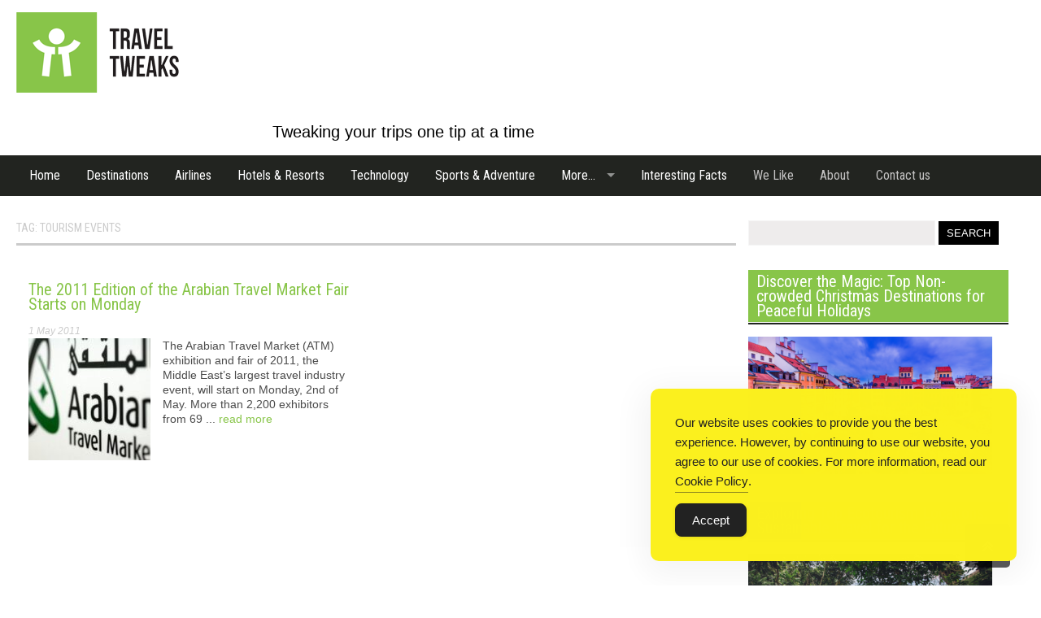

--- FILE ---
content_type: text/html; charset=UTF-8
request_url: https://traveltweaks.com/tag/tourism-events/
body_size: 15595
content:
<!DOCTYPE html >
<html xmlns="http://www.w3.org/1999/xhtml" lang="en-US">
<head profile="http://gmpg.org/xfn/11">
<meta http-equiv="Content-Type" content="text/html; charset=UTF-8" />
	<meta name="viewport" content="width=device-width, initial-scale=1">

<meta name="doz:verify_domain" content="08805bcfbc5af46aae231a93d60a905efe7890f0">
<title>tourism events Archives - Traveltweaks</title>
<link rel="stylesheet" href="https://maxcdn.bootstrapcdn.com/font-awesome/4.4.0/css/font-awesome.min.css">
<link href='https://fonts.googleapis.com/css?family=Roboto+Condensed:400,300italic,700&subset=latin,latin-ext' rel='stylesheet' type='text/css'>
<link rel="stylesheet" href="https://traveltweaks.com/wp-content/themes/newtt/css/grid.css" type="text/css" media="screen" />
<link rel="stylesheet" href="https://traveltweaks.com/wp-content/themes/newtt/inc/superfish/superfish.css" type="text/css" media="screen" />
<link rel="stylesheet" href="https://traveltweaks.com/wp-content/themes/newtt/inc/bxslider/jquery.bxslider.css" type="text/css" media="screen" />
<link rel="stylesheet" href="https://traveltweaks.com/wp-content/themes/newtt/style.css" type="text/css" media="screen" />
<link rel="pingback" href="https://traveltweaks.com/xmlrpc.php" />

<meta name='robots' content='index, follow, max-image-preview:large, max-snippet:-1, max-video-preview:-1' />

	<!-- This site is optimized with the Yoast SEO plugin v26.7 - https://yoast.com/wordpress/plugins/seo/ -->
	<meta name="description" content="All posts for the tag: tourism events" />
	<link rel="canonical" href="https://traveltweaks.com/tag/tourism-events/" />
	<meta property="og:locale" content="en_US" />
	<meta property="og:type" content="article" />
	<meta property="og:title" content="tourism events Archives - Traveltweaks" />
	<meta property="og:description" content="All posts for the tag: tourism events" />
	<meta property="og:url" content="https://traveltweaks.com/tag/tourism-events/" />
	<meta property="og:site_name" content="Traveltweaks" />
	<meta name="twitter:card" content="summary_large_image" />
	<script type="application/ld+json" class="yoast-schema-graph">{"@context":"https://schema.org","@graph":[{"@type":"CollectionPage","@id":"https://traveltweaks.com/tag/tourism-events/","url":"https://traveltweaks.com/tag/tourism-events/","name":"tourism events Archives - Traveltweaks","isPartOf":{"@id":"https://traveltweaks.com/#website"},"primaryImageOfPage":{"@id":"https://traveltweaks.com/tag/tourism-events/#primaryimage"},"image":{"@id":"https://traveltweaks.com/tag/tourism-events/#primaryimage"},"thumbnailUrl":"https://traveltweaks.com/wp-content/uploads/2011/05/1.jpg","description":"All posts for the tag: tourism events","breadcrumb":{"@id":"https://traveltweaks.com/tag/tourism-events/#breadcrumb"},"inLanguage":"en-US"},{"@type":"ImageObject","inLanguage":"en-US","@id":"https://traveltweaks.com/tag/tourism-events/#primaryimage","url":"https://traveltweaks.com/wp-content/uploads/2011/05/1.jpg","contentUrl":"https://traveltweaks.com/wp-content/uploads/2011/05/1.jpg","width":300,"height":199,"caption":"The 2011 Edition of the Arabian Travel Market Fair Starts on Monday"},{"@type":"BreadcrumbList","@id":"https://traveltweaks.com/tag/tourism-events/#breadcrumb","itemListElement":[{"@type":"ListItem","position":1,"name":"Home","item":"https://traveltweaks.com/"},{"@type":"ListItem","position":2,"name":"tourism events"}]},{"@type":"WebSite","@id":"https://traveltweaks.com/#website","url":"https://traveltweaks.com/","name":"Traveltweaks","description":"Explore Hotels and Resorts, Dive into Technology, and Navigate the World of Airlines","publisher":{"@id":"https://traveltweaks.com/#organization"},"potentialAction":[{"@type":"SearchAction","target":{"@type":"EntryPoint","urlTemplate":"https://traveltweaks.com/?s={search_term_string}"},"query-input":{"@type":"PropertyValueSpecification","valueRequired":true,"valueName":"search_term_string"}}],"inLanguage":"en-US"},{"@type":"Organization","@id":"https://traveltweaks.com/#organization","name":"TravelTweaks.com","url":"https://traveltweaks.com/","logo":{"@type":"ImageObject","inLanguage":"en-US","@id":"https://traveltweaks.com/#/schema/logo/image/","url":"https://traveltweaks.com/wp-content/uploads/2023/10/travel-tweaks-logo.png.webp","contentUrl":"https://traveltweaks.com/wp-content/uploads/2023/10/travel-tweaks-logo.png.webp","width":200,"height":99,"caption":"TravelTweaks.com"},"image":{"@id":"https://traveltweaks.com/#/schema/logo/image/"}}]}</script>
	<!-- / Yoast SEO plugin. -->


<link rel="alternate" type="application/rss+xml" title="Traveltweaks &raquo; tourism events Tag Feed" href="https://traveltweaks.com/tag/tourism-events/feed/" />
<style id='wp-img-auto-sizes-contain-inline-css' type='text/css'>
img:is([sizes=auto i],[sizes^="auto," i]){contain-intrinsic-size:3000px 1500px}
/*# sourceURL=wp-img-auto-sizes-contain-inline-css */
</style>
<style id='wp-emoji-styles-inline-css' type='text/css'>

	img.wp-smiley, img.emoji {
		display: inline !important;
		border: none !important;
		box-shadow: none !important;
		height: 1em !important;
		width: 1em !important;
		margin: 0 0.07em !important;
		vertical-align: -0.1em !important;
		background: none !important;
		padding: 0 !important;
	}
/*# sourceURL=wp-emoji-styles-inline-css */
</style>
<style id='wp-block-library-inline-css' type='text/css'>
:root{--wp-block-synced-color:#7a00df;--wp-block-synced-color--rgb:122,0,223;--wp-bound-block-color:var(--wp-block-synced-color);--wp-editor-canvas-background:#ddd;--wp-admin-theme-color:#007cba;--wp-admin-theme-color--rgb:0,124,186;--wp-admin-theme-color-darker-10:#006ba1;--wp-admin-theme-color-darker-10--rgb:0,107,160.5;--wp-admin-theme-color-darker-20:#005a87;--wp-admin-theme-color-darker-20--rgb:0,90,135;--wp-admin-border-width-focus:2px}@media (min-resolution:192dpi){:root{--wp-admin-border-width-focus:1.5px}}.wp-element-button{cursor:pointer}:root .has-very-light-gray-background-color{background-color:#eee}:root .has-very-dark-gray-background-color{background-color:#313131}:root .has-very-light-gray-color{color:#eee}:root .has-very-dark-gray-color{color:#313131}:root .has-vivid-green-cyan-to-vivid-cyan-blue-gradient-background{background:linear-gradient(135deg,#00d084,#0693e3)}:root .has-purple-crush-gradient-background{background:linear-gradient(135deg,#34e2e4,#4721fb 50%,#ab1dfe)}:root .has-hazy-dawn-gradient-background{background:linear-gradient(135deg,#faaca8,#dad0ec)}:root .has-subdued-olive-gradient-background{background:linear-gradient(135deg,#fafae1,#67a671)}:root .has-atomic-cream-gradient-background{background:linear-gradient(135deg,#fdd79a,#004a59)}:root .has-nightshade-gradient-background{background:linear-gradient(135deg,#330968,#31cdcf)}:root .has-midnight-gradient-background{background:linear-gradient(135deg,#020381,#2874fc)}:root{--wp--preset--font-size--normal:16px;--wp--preset--font-size--huge:42px}.has-regular-font-size{font-size:1em}.has-larger-font-size{font-size:2.625em}.has-normal-font-size{font-size:var(--wp--preset--font-size--normal)}.has-huge-font-size{font-size:var(--wp--preset--font-size--huge)}.has-text-align-center{text-align:center}.has-text-align-left{text-align:left}.has-text-align-right{text-align:right}.has-fit-text{white-space:nowrap!important}#end-resizable-editor-section{display:none}.aligncenter{clear:both}.items-justified-left{justify-content:flex-start}.items-justified-center{justify-content:center}.items-justified-right{justify-content:flex-end}.items-justified-space-between{justify-content:space-between}.screen-reader-text{border:0;clip-path:inset(50%);height:1px;margin:-1px;overflow:hidden;padding:0;position:absolute;width:1px;word-wrap:normal!important}.screen-reader-text:focus{background-color:#ddd;clip-path:none;color:#444;display:block;font-size:1em;height:auto;left:5px;line-height:normal;padding:15px 23px 14px;text-decoration:none;top:5px;width:auto;z-index:100000}html :where(.has-border-color){border-style:solid}html :where([style*=border-top-color]){border-top-style:solid}html :where([style*=border-right-color]){border-right-style:solid}html :where([style*=border-bottom-color]){border-bottom-style:solid}html :where([style*=border-left-color]){border-left-style:solid}html :where([style*=border-width]){border-style:solid}html :where([style*=border-top-width]){border-top-style:solid}html :where([style*=border-right-width]){border-right-style:solid}html :where([style*=border-bottom-width]){border-bottom-style:solid}html :where([style*=border-left-width]){border-left-style:solid}html :where(img[class*=wp-image-]){height:auto;max-width:100%}:where(figure){margin:0 0 1em}html :where(.is-position-sticky){--wp-admin--admin-bar--position-offset:var(--wp-admin--admin-bar--height,0px)}@media screen and (max-width:600px){html :where(.is-position-sticky){--wp-admin--admin-bar--position-offset:0px}}

/*# sourceURL=wp-block-library-inline-css */
</style><style id='wp-block-image-inline-css' type='text/css'>
.wp-block-image>a,.wp-block-image>figure>a{display:inline-block}.wp-block-image img{box-sizing:border-box;height:auto;max-width:100%;vertical-align:bottom}@media not (prefers-reduced-motion){.wp-block-image img.hide{visibility:hidden}.wp-block-image img.show{animation:show-content-image .4s}}.wp-block-image[style*=border-radius] img,.wp-block-image[style*=border-radius]>a{border-radius:inherit}.wp-block-image.has-custom-border img{box-sizing:border-box}.wp-block-image.aligncenter{text-align:center}.wp-block-image.alignfull>a,.wp-block-image.alignwide>a{width:100%}.wp-block-image.alignfull img,.wp-block-image.alignwide img{height:auto;width:100%}.wp-block-image .aligncenter,.wp-block-image .alignleft,.wp-block-image .alignright,.wp-block-image.aligncenter,.wp-block-image.alignleft,.wp-block-image.alignright{display:table}.wp-block-image .aligncenter>figcaption,.wp-block-image .alignleft>figcaption,.wp-block-image .alignright>figcaption,.wp-block-image.aligncenter>figcaption,.wp-block-image.alignleft>figcaption,.wp-block-image.alignright>figcaption{caption-side:bottom;display:table-caption}.wp-block-image .alignleft{float:left;margin:.5em 1em .5em 0}.wp-block-image .alignright{float:right;margin:.5em 0 .5em 1em}.wp-block-image .aligncenter{margin-left:auto;margin-right:auto}.wp-block-image :where(figcaption){margin-bottom:1em;margin-top:.5em}.wp-block-image.is-style-circle-mask img{border-radius:9999px}@supports ((-webkit-mask-image:none) or (mask-image:none)) or (-webkit-mask-image:none){.wp-block-image.is-style-circle-mask img{border-radius:0;-webkit-mask-image:url('data:image/svg+xml;utf8,<svg viewBox="0 0 100 100" xmlns="http://www.w3.org/2000/svg"><circle cx="50" cy="50" r="50"/></svg>');mask-image:url('data:image/svg+xml;utf8,<svg viewBox="0 0 100 100" xmlns="http://www.w3.org/2000/svg"><circle cx="50" cy="50" r="50"/></svg>');mask-mode:alpha;-webkit-mask-position:center;mask-position:center;-webkit-mask-repeat:no-repeat;mask-repeat:no-repeat;-webkit-mask-size:contain;mask-size:contain}}:root :where(.wp-block-image.is-style-rounded img,.wp-block-image .is-style-rounded img){border-radius:9999px}.wp-block-image figure{margin:0}.wp-lightbox-container{display:flex;flex-direction:column;position:relative}.wp-lightbox-container img{cursor:zoom-in}.wp-lightbox-container img:hover+button{opacity:1}.wp-lightbox-container button{align-items:center;backdrop-filter:blur(16px) saturate(180%);background-color:#5a5a5a40;border:none;border-radius:4px;cursor:zoom-in;display:flex;height:20px;justify-content:center;opacity:0;padding:0;position:absolute;right:16px;text-align:center;top:16px;width:20px;z-index:100}@media not (prefers-reduced-motion){.wp-lightbox-container button{transition:opacity .2s ease}}.wp-lightbox-container button:focus-visible{outline:3px auto #5a5a5a40;outline:3px auto -webkit-focus-ring-color;outline-offset:3px}.wp-lightbox-container button:hover{cursor:pointer;opacity:1}.wp-lightbox-container button:focus{opacity:1}.wp-lightbox-container button:focus,.wp-lightbox-container button:hover,.wp-lightbox-container button:not(:hover):not(:active):not(.has-background){background-color:#5a5a5a40;border:none}.wp-lightbox-overlay{box-sizing:border-box;cursor:zoom-out;height:100vh;left:0;overflow:hidden;position:fixed;top:0;visibility:hidden;width:100%;z-index:100000}.wp-lightbox-overlay .close-button{align-items:center;cursor:pointer;display:flex;justify-content:center;min-height:40px;min-width:40px;padding:0;position:absolute;right:calc(env(safe-area-inset-right) + 16px);top:calc(env(safe-area-inset-top) + 16px);z-index:5000000}.wp-lightbox-overlay .close-button:focus,.wp-lightbox-overlay .close-button:hover,.wp-lightbox-overlay .close-button:not(:hover):not(:active):not(.has-background){background:none;border:none}.wp-lightbox-overlay .lightbox-image-container{height:var(--wp--lightbox-container-height);left:50%;overflow:hidden;position:absolute;top:50%;transform:translate(-50%,-50%);transform-origin:top left;width:var(--wp--lightbox-container-width);z-index:9999999999}.wp-lightbox-overlay .wp-block-image{align-items:center;box-sizing:border-box;display:flex;height:100%;justify-content:center;margin:0;position:relative;transform-origin:0 0;width:100%;z-index:3000000}.wp-lightbox-overlay .wp-block-image img{height:var(--wp--lightbox-image-height);min-height:var(--wp--lightbox-image-height);min-width:var(--wp--lightbox-image-width);width:var(--wp--lightbox-image-width)}.wp-lightbox-overlay .wp-block-image figcaption{display:none}.wp-lightbox-overlay button{background:none;border:none}.wp-lightbox-overlay .scrim{background-color:#fff;height:100%;opacity:.9;position:absolute;width:100%;z-index:2000000}.wp-lightbox-overlay.active{visibility:visible}@media not (prefers-reduced-motion){.wp-lightbox-overlay.active{animation:turn-on-visibility .25s both}.wp-lightbox-overlay.active img{animation:turn-on-visibility .35s both}.wp-lightbox-overlay.show-closing-animation:not(.active){animation:turn-off-visibility .35s both}.wp-lightbox-overlay.show-closing-animation:not(.active) img{animation:turn-off-visibility .25s both}.wp-lightbox-overlay.zoom.active{animation:none;opacity:1;visibility:visible}.wp-lightbox-overlay.zoom.active .lightbox-image-container{animation:lightbox-zoom-in .4s}.wp-lightbox-overlay.zoom.active .lightbox-image-container img{animation:none}.wp-lightbox-overlay.zoom.active .scrim{animation:turn-on-visibility .4s forwards}.wp-lightbox-overlay.zoom.show-closing-animation:not(.active){animation:none}.wp-lightbox-overlay.zoom.show-closing-animation:not(.active) .lightbox-image-container{animation:lightbox-zoom-out .4s}.wp-lightbox-overlay.zoom.show-closing-animation:not(.active) .lightbox-image-container img{animation:none}.wp-lightbox-overlay.zoom.show-closing-animation:not(.active) .scrim{animation:turn-off-visibility .4s forwards}}@keyframes show-content-image{0%{visibility:hidden}99%{visibility:hidden}to{visibility:visible}}@keyframes turn-on-visibility{0%{opacity:0}to{opacity:1}}@keyframes turn-off-visibility{0%{opacity:1;visibility:visible}99%{opacity:0;visibility:visible}to{opacity:0;visibility:hidden}}@keyframes lightbox-zoom-in{0%{transform:translate(calc((-100vw + var(--wp--lightbox-scrollbar-width))/2 + var(--wp--lightbox-initial-left-position)),calc(-50vh + var(--wp--lightbox-initial-top-position))) scale(var(--wp--lightbox-scale))}to{transform:translate(-50%,-50%) scale(1)}}@keyframes lightbox-zoom-out{0%{transform:translate(-50%,-50%) scale(1);visibility:visible}99%{visibility:visible}to{transform:translate(calc((-100vw + var(--wp--lightbox-scrollbar-width))/2 + var(--wp--lightbox-initial-left-position)),calc(-50vh + var(--wp--lightbox-initial-top-position))) scale(var(--wp--lightbox-scale));visibility:hidden}}
/*# sourceURL=https://traveltweaks.com/wp-includes/blocks/image/style.min.css */
</style>
<style id='global-styles-inline-css' type='text/css'>
:root{--wp--preset--aspect-ratio--square: 1;--wp--preset--aspect-ratio--4-3: 4/3;--wp--preset--aspect-ratio--3-4: 3/4;--wp--preset--aspect-ratio--3-2: 3/2;--wp--preset--aspect-ratio--2-3: 2/3;--wp--preset--aspect-ratio--16-9: 16/9;--wp--preset--aspect-ratio--9-16: 9/16;--wp--preset--color--black: #000000;--wp--preset--color--cyan-bluish-gray: #abb8c3;--wp--preset--color--white: #ffffff;--wp--preset--color--pale-pink: #f78da7;--wp--preset--color--vivid-red: #cf2e2e;--wp--preset--color--luminous-vivid-orange: #ff6900;--wp--preset--color--luminous-vivid-amber: #fcb900;--wp--preset--color--light-green-cyan: #7bdcb5;--wp--preset--color--vivid-green-cyan: #00d084;--wp--preset--color--pale-cyan-blue: #8ed1fc;--wp--preset--color--vivid-cyan-blue: #0693e3;--wp--preset--color--vivid-purple: #9b51e0;--wp--preset--gradient--vivid-cyan-blue-to-vivid-purple: linear-gradient(135deg,rgb(6,147,227) 0%,rgb(155,81,224) 100%);--wp--preset--gradient--light-green-cyan-to-vivid-green-cyan: linear-gradient(135deg,rgb(122,220,180) 0%,rgb(0,208,130) 100%);--wp--preset--gradient--luminous-vivid-amber-to-luminous-vivid-orange: linear-gradient(135deg,rgb(252,185,0) 0%,rgb(255,105,0) 100%);--wp--preset--gradient--luminous-vivid-orange-to-vivid-red: linear-gradient(135deg,rgb(255,105,0) 0%,rgb(207,46,46) 100%);--wp--preset--gradient--very-light-gray-to-cyan-bluish-gray: linear-gradient(135deg,rgb(238,238,238) 0%,rgb(169,184,195) 100%);--wp--preset--gradient--cool-to-warm-spectrum: linear-gradient(135deg,rgb(74,234,220) 0%,rgb(151,120,209) 20%,rgb(207,42,186) 40%,rgb(238,44,130) 60%,rgb(251,105,98) 80%,rgb(254,248,76) 100%);--wp--preset--gradient--blush-light-purple: linear-gradient(135deg,rgb(255,206,236) 0%,rgb(152,150,240) 100%);--wp--preset--gradient--blush-bordeaux: linear-gradient(135deg,rgb(254,205,165) 0%,rgb(254,45,45) 50%,rgb(107,0,62) 100%);--wp--preset--gradient--luminous-dusk: linear-gradient(135deg,rgb(255,203,112) 0%,rgb(199,81,192) 50%,rgb(65,88,208) 100%);--wp--preset--gradient--pale-ocean: linear-gradient(135deg,rgb(255,245,203) 0%,rgb(182,227,212) 50%,rgb(51,167,181) 100%);--wp--preset--gradient--electric-grass: linear-gradient(135deg,rgb(202,248,128) 0%,rgb(113,206,126) 100%);--wp--preset--gradient--midnight: linear-gradient(135deg,rgb(2,3,129) 0%,rgb(40,116,252) 100%);--wp--preset--font-size--small: 13px;--wp--preset--font-size--medium: 20px;--wp--preset--font-size--large: 36px;--wp--preset--font-size--x-large: 42px;--wp--preset--spacing--20: 0.44rem;--wp--preset--spacing--30: 0.67rem;--wp--preset--spacing--40: 1rem;--wp--preset--spacing--50: 1.5rem;--wp--preset--spacing--60: 2.25rem;--wp--preset--spacing--70: 3.38rem;--wp--preset--spacing--80: 5.06rem;--wp--preset--shadow--natural: 6px 6px 9px rgba(0, 0, 0, 0.2);--wp--preset--shadow--deep: 12px 12px 50px rgba(0, 0, 0, 0.4);--wp--preset--shadow--sharp: 6px 6px 0px rgba(0, 0, 0, 0.2);--wp--preset--shadow--outlined: 6px 6px 0px -3px rgb(255, 255, 255), 6px 6px rgb(0, 0, 0);--wp--preset--shadow--crisp: 6px 6px 0px rgb(0, 0, 0);}:where(.is-layout-flex){gap: 0.5em;}:where(.is-layout-grid){gap: 0.5em;}body .is-layout-flex{display: flex;}.is-layout-flex{flex-wrap: wrap;align-items: center;}.is-layout-flex > :is(*, div){margin: 0;}body .is-layout-grid{display: grid;}.is-layout-grid > :is(*, div){margin: 0;}:where(.wp-block-columns.is-layout-flex){gap: 2em;}:where(.wp-block-columns.is-layout-grid){gap: 2em;}:where(.wp-block-post-template.is-layout-flex){gap: 1.25em;}:where(.wp-block-post-template.is-layout-grid){gap: 1.25em;}.has-black-color{color: var(--wp--preset--color--black) !important;}.has-cyan-bluish-gray-color{color: var(--wp--preset--color--cyan-bluish-gray) !important;}.has-white-color{color: var(--wp--preset--color--white) !important;}.has-pale-pink-color{color: var(--wp--preset--color--pale-pink) !important;}.has-vivid-red-color{color: var(--wp--preset--color--vivid-red) !important;}.has-luminous-vivid-orange-color{color: var(--wp--preset--color--luminous-vivid-orange) !important;}.has-luminous-vivid-amber-color{color: var(--wp--preset--color--luminous-vivid-amber) !important;}.has-light-green-cyan-color{color: var(--wp--preset--color--light-green-cyan) !important;}.has-vivid-green-cyan-color{color: var(--wp--preset--color--vivid-green-cyan) !important;}.has-pale-cyan-blue-color{color: var(--wp--preset--color--pale-cyan-blue) !important;}.has-vivid-cyan-blue-color{color: var(--wp--preset--color--vivid-cyan-blue) !important;}.has-vivid-purple-color{color: var(--wp--preset--color--vivid-purple) !important;}.has-black-background-color{background-color: var(--wp--preset--color--black) !important;}.has-cyan-bluish-gray-background-color{background-color: var(--wp--preset--color--cyan-bluish-gray) !important;}.has-white-background-color{background-color: var(--wp--preset--color--white) !important;}.has-pale-pink-background-color{background-color: var(--wp--preset--color--pale-pink) !important;}.has-vivid-red-background-color{background-color: var(--wp--preset--color--vivid-red) !important;}.has-luminous-vivid-orange-background-color{background-color: var(--wp--preset--color--luminous-vivid-orange) !important;}.has-luminous-vivid-amber-background-color{background-color: var(--wp--preset--color--luminous-vivid-amber) !important;}.has-light-green-cyan-background-color{background-color: var(--wp--preset--color--light-green-cyan) !important;}.has-vivid-green-cyan-background-color{background-color: var(--wp--preset--color--vivid-green-cyan) !important;}.has-pale-cyan-blue-background-color{background-color: var(--wp--preset--color--pale-cyan-blue) !important;}.has-vivid-cyan-blue-background-color{background-color: var(--wp--preset--color--vivid-cyan-blue) !important;}.has-vivid-purple-background-color{background-color: var(--wp--preset--color--vivid-purple) !important;}.has-black-border-color{border-color: var(--wp--preset--color--black) !important;}.has-cyan-bluish-gray-border-color{border-color: var(--wp--preset--color--cyan-bluish-gray) !important;}.has-white-border-color{border-color: var(--wp--preset--color--white) !important;}.has-pale-pink-border-color{border-color: var(--wp--preset--color--pale-pink) !important;}.has-vivid-red-border-color{border-color: var(--wp--preset--color--vivid-red) !important;}.has-luminous-vivid-orange-border-color{border-color: var(--wp--preset--color--luminous-vivid-orange) !important;}.has-luminous-vivid-amber-border-color{border-color: var(--wp--preset--color--luminous-vivid-amber) !important;}.has-light-green-cyan-border-color{border-color: var(--wp--preset--color--light-green-cyan) !important;}.has-vivid-green-cyan-border-color{border-color: var(--wp--preset--color--vivid-green-cyan) !important;}.has-pale-cyan-blue-border-color{border-color: var(--wp--preset--color--pale-cyan-blue) !important;}.has-vivid-cyan-blue-border-color{border-color: var(--wp--preset--color--vivid-cyan-blue) !important;}.has-vivid-purple-border-color{border-color: var(--wp--preset--color--vivid-purple) !important;}.has-vivid-cyan-blue-to-vivid-purple-gradient-background{background: var(--wp--preset--gradient--vivid-cyan-blue-to-vivid-purple) !important;}.has-light-green-cyan-to-vivid-green-cyan-gradient-background{background: var(--wp--preset--gradient--light-green-cyan-to-vivid-green-cyan) !important;}.has-luminous-vivid-amber-to-luminous-vivid-orange-gradient-background{background: var(--wp--preset--gradient--luminous-vivid-amber-to-luminous-vivid-orange) !important;}.has-luminous-vivid-orange-to-vivid-red-gradient-background{background: var(--wp--preset--gradient--luminous-vivid-orange-to-vivid-red) !important;}.has-very-light-gray-to-cyan-bluish-gray-gradient-background{background: var(--wp--preset--gradient--very-light-gray-to-cyan-bluish-gray) !important;}.has-cool-to-warm-spectrum-gradient-background{background: var(--wp--preset--gradient--cool-to-warm-spectrum) !important;}.has-blush-light-purple-gradient-background{background: var(--wp--preset--gradient--blush-light-purple) !important;}.has-blush-bordeaux-gradient-background{background: var(--wp--preset--gradient--blush-bordeaux) !important;}.has-luminous-dusk-gradient-background{background: var(--wp--preset--gradient--luminous-dusk) !important;}.has-pale-ocean-gradient-background{background: var(--wp--preset--gradient--pale-ocean) !important;}.has-electric-grass-gradient-background{background: var(--wp--preset--gradient--electric-grass) !important;}.has-midnight-gradient-background{background: var(--wp--preset--gradient--midnight) !important;}.has-small-font-size{font-size: var(--wp--preset--font-size--small) !important;}.has-medium-font-size{font-size: var(--wp--preset--font-size--medium) !important;}.has-large-font-size{font-size: var(--wp--preset--font-size--large) !important;}.has-x-large-font-size{font-size: var(--wp--preset--font-size--x-large) !important;}
/*# sourceURL=global-styles-inline-css */
</style>

<style id='classic-theme-styles-inline-css' type='text/css'>
/*! This file is auto-generated */
.wp-block-button__link{color:#fff;background-color:#32373c;border-radius:9999px;box-shadow:none;text-decoration:none;padding:calc(.667em + 2px) calc(1.333em + 2px);font-size:1.125em}.wp-block-file__button{background:#32373c;color:#fff;text-decoration:none}
/*# sourceURL=/wp-includes/css/classic-themes.min.css */
</style>
<link rel='stylesheet' id='mpp_gutenberg-css' href='https://traveltweaks.com/wp-content/plugins/metronet-profile-picture/dist/blocks.style.build.css?ver=2.6.3' type='text/css' media='all' />
<link rel='stylesheet' id='inf-font-awesome-css' href='https://traveltweaks.com/wp-content/plugins/post-slider-and-carousel/assets/css/font-awesome.min.css?ver=3.5.4' type='text/css' media='all' />
<link rel='stylesheet' id='owl-carousel-css' href='https://traveltweaks.com/wp-content/plugins/post-slider-and-carousel/assets/css/owl.carousel.min.css?ver=3.5.4' type='text/css' media='all' />
<link rel='stylesheet' id='psacp-public-style-css' href='https://traveltweaks.com/wp-content/plugins/post-slider-and-carousel/assets/css/psacp-public.min.css?ver=3.5.4' type='text/css' media='all' />
<link rel='stylesheet' id='simple-gdpr-cookie-compliance-css' href='https://traveltweaks.com/wp-content/plugins/simple-gdpr-cookie-compliance/public/assets/dist/public.min.css?ver=2.0.0' type='text/css' media='all' />
<style id='simple-gdpr-cookie-compliance-inline-css' type='text/css'>
:root{--sgcc-text-color:#222222;--sgcc-link-color:#222222;--sgcc-link-hover-color:#4CC500;--sgcc-notice-background-color:#fbf01e;--sgcc-cookie-icon-color:#222222;--sgcc-close-button-background-color:#222222;--sgcc-close-button-hover-background-color:#4cc500;--sgcc-close-button-color:#ffffff;--sgcc-close-button-hover-color:#ffffff;--sgcc-accept-button-background-color:#222222;--sgcc-accept-button-hover-background-color:#4cc500;--sgcc-accept-button-color:#ffffff;--sgcc-accept-button-hover-color:#ffffff;--sgcc-accept-button-border-color:#222222;--sgcc-accept-button-hover-border-color:#4cc500;}.sgcc-main-wrapper[data-layout=custom_width],.sgcc-main-wrapper[data-layout=pop_up]{--width :450px;}.sgcc-main-wrapper[data-layout=custom_width].position-bottom-right{--right :30px;--bottom :30px;}
/*# sourceURL=simple-gdpr-cookie-compliance-inline-css */
</style>
<link rel='stylesheet' id='crp-style-rounded-thumbs-css' href='https://traveltweaks.com/wp-content/plugins/contextual-related-posts/css/rounded-thumbs.min.css?ver=4.1.0' type='text/css' media='all' />
<style id='crp-style-rounded-thumbs-inline-css' type='text/css'>

			.crp_related.crp-rounded-thumbs a {
				width: 50px;
                height: 50px;
				text-decoration: none;
			}
			.crp_related.crp-rounded-thumbs img {
				max-width: 50px;
				margin: auto;
			}
			.crp_related.crp-rounded-thumbs .crp_title {
				width: 100%;
			}
			
/*# sourceURL=crp-style-rounded-thumbs-inline-css */
</style>
<link rel='stylesheet' id='ez-toc-css' href='https://traveltweaks.com/wp-content/plugins/easy-table-of-contents/assets/css/screen.min.css?ver=2.0.80' type='text/css' media='all' />
<style id='ez-toc-inline-css' type='text/css'>
div#ez-toc-container .ez-toc-title {font-size: 120%;}div#ez-toc-container .ez-toc-title {font-weight: 500;}div#ez-toc-container ul li , div#ez-toc-container ul li a {font-size: 95%;}div#ez-toc-container ul li , div#ez-toc-container ul li a {font-weight: 500;}div#ez-toc-container nav ul ul li {font-size: 90%;}div#ez-toc-container {background: #222420;border: 1px solid #88c549;}div#ez-toc-container p.ez-toc-title , #ez-toc-container .ez_toc_custom_title_icon , #ez-toc-container .ez_toc_custom_toc_icon {color: #88c549;}div#ez-toc-container ul.ez-toc-list a {color: #81d742;}div#ez-toc-container ul.ez-toc-list a:hover {color: #000000;}div#ez-toc-container ul.ez-toc-list a:visited {color: #000000;}.ez-toc-counter nav ul li a::before {color: ;}.ez-toc-box-title {font-weight: bold; margin-bottom: 10px; text-align: center; text-transform: uppercase; letter-spacing: 1px; color: #666; padding-bottom: 5px;position:absolute;top:-4%;left:5%;background-color: inherit;transition: top 0.3s ease;}.ez-toc-box-title.toc-closed {top:-25%;}
.ez-toc-container-direction {direction: ltr;}.ez-toc-counter ul {direction: ltr;counter-reset: item ;}.ez-toc-counter nav ul li a::before {content: counter(item, square) '  ';margin-right: .2em; counter-increment: item;flex-grow: 0;flex-shrink: 0;float: left; }.ez-toc-widget-direction {direction: ltr;}.ez-toc-widget-container ul {direction: ltr;counter-reset: item ;}.ez-toc-widget-container nav ul li a::before {content: counter(item, square) '  ';margin-right: .2em; counter-increment: item;flex-grow: 0;flex-shrink: 0;float: left; }
/*# sourceURL=ez-toc-inline-css */
</style>
<link rel='stylesheet' id='wp-pagenavi-css' href='https://traveltweaks.com/wp-content/plugins/wp-pagenavi/pagenavi-css.css?ver=2.70' type='text/css' media='all' />
<script type="text/javascript" src="https://traveltweaks.com/wp-includes/js/jquery/jquery.min.js?ver=3.7.1" id="jquery-core-js"></script>
<script type="text/javascript" src="https://traveltweaks.com/wp-includes/js/jquery/jquery-migrate.min.js?ver=3.4.1" id="jquery-migrate-js"></script>
<link rel="https://api.w.org/" href="https://traveltweaks.com/wp-json/" /><link rel="alternate" title="JSON" type="application/json" href="https://traveltweaks.com/wp-json/wp/v2/tags/1665" /><link rel="EditURI" type="application/rsd+xml" title="RSD" href="https://traveltweaks.com/xmlrpc.php?rsd" />


		<!-- GA Google Analytics @ https://m0n.co/ga -->
		<script async src="https://www.googletagmanager.com/gtag/js?id=G-5CCLPLGR95"></script>
		<script>
			window.dataLayer = window.dataLayer || [];
			function gtag(){dataLayer.push(arguments);}
			gtag('js', new Date());
			gtag('config', 'G-5CCLPLGR95');
		</script>

	<link rel="icon" href="https://traveltweaks.com/wp-content/uploads/2022/12/cropped-Untitled-design2129-32x32.jpg" sizes="32x32" />
<link rel="icon" href="https://traveltweaks.com/wp-content/uploads/2022/12/cropped-Untitled-design2129-192x192.jpg" sizes="192x192" />
<link rel="apple-touch-icon" href="https://traveltweaks.com/wp-content/uploads/2022/12/cropped-Untitled-design2129-180x180.jpg" />
<meta name="msapplication-TileImage" content="https://traveltweaks.com/wp-content/uploads/2022/12/cropped-Untitled-design2129-270x270.jpg" />
		<style type="text/css" id="wp-custom-css">
			figure img, #singlepost img {
	max-width: 100%;
}

/* CSS For header address */
#mvp-slogan-section {
    color: black;
    padding-top: 0px;
    padding-left: 335px;
    padding-right: 0px;
    padding-bottom: 0px;
    font-size: 20px;
}

/* Media Query to hide slogan on mobile devices */
@media only screen and (max-width: 768px) {

    #mvp-slogan-section {
        display: none;
        /* Hide the slogan section on screens smaller than 768px */
    }
}
#footer1 {
  background-color:	white;
	border-top: 2px solid #000;
}

.textwidget {
	color:#242424;
}


/* Footer menu links hover */
.widget_nav_menu ul.menu li a:hover {
    color: #000 !important; /* hover color black */
}

/* Optional: make normal state black too */
.widget_nav_menu ul.menu li a {
    color: #333333 !important;
}
		</style>
		<!-- Google Analytics -->
<script>
  (function(i,s,o,g,r,a,m){i['GoogleAnalyticsObject']=r;i[r]=i[r]||function(){
  (i[r].q=i[r].q||[]).push(arguments)},i[r].l=1*new Date();a=s.createElement(o),
  m=s.getElementsByTagName(o)[0];a.async=1;a.src=g;m.parentNode.insertBefore(a,m)
  })(window,document,'script','https://www.google-analytics.com/analytics.js','ga');

  ga('create', 'UA-17794814-1', 'auto');
  ga('send', 'pageview');

</script>
 <!-- End Google Analytics --> 
 <!--<script type='text/javascript' data-cfasync='false' src='//dsms0mj1bbhn4.cloudfront.net/assets/pub/shareaholic.js' data-shr-siteid='7537c8055e81c94e7b451f7b8f0d7adf' async='async'></script>-->

</head>
<body class="archive tag tag-tourism-events tag-1665 wp-theme-newtt">
<a id="gototop" href="#siteheader"><i class="fa fa-angle-double-up"></i></a>
<header id="siteheader" class="container124">
	<div id="logo" class="col3">
		<a href="https://traveltweaks.com" title="Traveltweaks"><img src="https://traveltweaks.com/wp-content/themes/newtt/images/travel-tweaks-logo.png" alt="Traveltweaks"></a>
	</div>
	<div id="topsearch" class="col6">
	   
		</div>
	<div class="col3"></div>
	<div class="cfix"></div>
</header>
<!-- Adding the slogan section -->
<div id="mvp-slogan-section" class="relative">
	<p>Tweaking your trips one tip at a time</p>
</div>
</div>
<nav id="mainmenu" class="cfix">
	<div class="container124">
	<div id="mobnav-btn">Navigation</div>
		<div class="menu-main-menu-container"><ul id="menu-main-menu" class="sf-menu"><li id="menu-item-62231" class="menu-item menu-item-type-custom menu-item-object-custom menu-item-62231"><a href="/" title="travel tweaks">Home</a><span class="mobnav-subarrow"></span></li>
<li id="menu-item-4189" class="menu-item menu-item-type-taxonomy menu-item-object-category menu-item-4189"><a href="https://traveltweaks.com/category/travel-destination/">Destinations</a><span class="mobnav-subarrow"></span></li>
<li id="menu-item-4053" class="menu-item menu-item-type-taxonomy menu-item-object-category menu-item-4053"><a href="https://traveltweaks.com/category/travel-airlines/">Airlines</a><span class="mobnav-subarrow"></span></li>
<li id="menu-item-4190" class="menu-item menu-item-type-taxonomy menu-item-object-category menu-item-4190"><a href="https://traveltweaks.com/category/hotels-resorts/">Hotels &amp; Resorts</a><span class="mobnav-subarrow"></span></li>
<li id="menu-item-4054" class="menu-item menu-item-type-taxonomy menu-item-object-category menu-item-4054"><a href="https://traveltweaks.com/category/tech/">Technology</a><span class="mobnav-subarrow"></span></li>
<li id="menu-item-206" class="menu-item menu-item-type-taxonomy menu-item-object-category menu-item-206"><a href="https://traveltweaks.com/category/more/adventure-sports/">Sports &amp; Adventure</a><span class="mobnav-subarrow"></span></li>
<li id="menu-item-4188" class="menu-item menu-item-type-taxonomy menu-item-object-category menu-item-has-children menu-item-4188"><a href="https://traveltweaks.com/category/more/">More&#8230;</a><span class="mobnav-subarrow"></span>
<ul class="sub-menu">
	<li id="menu-item-41179" class="menu-item menu-item-type-taxonomy menu-item-object-category menu-item-41179"><a href="https://traveltweaks.com/category/how-far/">How Far</a><span class="mobnav-subarrow"></span></li>
	<li id="menu-item-211" class="menu-item menu-item-type-taxonomy menu-item-object-category menu-item-211"><a href="https://traveltweaks.com/category/more/bars-restaurants/">Bars &amp; Restaurants</a><span class="mobnav-subarrow"></span></li>
	<li id="menu-item-208" class="menu-item menu-item-type-taxonomy menu-item-object-category menu-item-208"><a href="https://traveltweaks.com/category/more/events-fun/">Events &amp; Fun</a><span class="mobnav-subarrow"></span></li>
	<li id="menu-item-54879" class="menu-item menu-item-type-taxonomy menu-item-object-category menu-item-54879"><a href="https://traveltweaks.com/category/travel/">Travel</a><span class="mobnav-subarrow"></span></li>
	<li id="menu-item-51191" class="menu-item menu-item-type-taxonomy menu-item-object-category menu-item-51191"><a href="https://traveltweaks.com/category/more/travel-trends/">Travel Trends</a><span class="mobnav-subarrow"></span></li>
	<li id="menu-item-5660" class="menu-item menu-item-type-taxonomy menu-item-object-category menu-item-5660"><a href="https://traveltweaks.com/category/more/travel-photos-more/">Travel Photos</a><span class="mobnav-subarrow"></span></li>
	<li id="menu-item-42462" class="menu-item menu-item-type-taxonomy menu-item-object-category menu-item-42462"><a href="https://traveltweaks.com/category/what-is-the-distance/">What is the Distance?</a><span class="mobnav-subarrow"></span></li>
	<li id="menu-item-69222" class="menu-item menu-item-type-taxonomy menu-item-object-category menu-item-69222"><a href="https://traveltweaks.com/category/more/fresh-updates/">Fresh Updates</a><span class="mobnav-subarrow"></span></li>
</ul>
</li>
<li id="menu-item-65240" class="menu-item menu-item-type-taxonomy menu-item-object-category menu-item-65240"><a href="https://traveltweaks.com/category/interesting-facts/">Interesting Facts</a><span class="mobnav-subarrow"></span></li>
<li id="menu-item-8018" class="graymenu menu-item menu-item-type-post_type menu-item-object-page menu-item-8018"><a href="https://traveltweaks.com/travel-blogs-we-like/">We Like</a><span class="mobnav-subarrow"></span></li>
<li id="menu-item-8021" class="graymenu menu-item menu-item-type-post_type menu-item-object-page menu-item-8021"><a href="https://traveltweaks.com/about-travel-tweaks/">About</a><span class="mobnav-subarrow"></span></li>
<li id="menu-item-8020" class="graymenu menu-item menu-item-type-post_type menu-item-object-page menu-item-8020"><a href="https://traveltweaks.com/contact-us/">Contact us</a><span class="mobnav-subarrow"></span></li>
</ul></div>	</div>
	<div class="cfix"></div>
</nav>
	<div id="content" class="container124" role="main">
	<div id="archive" class="col9">
		
 	   	  		<h1 class="pagetitle">Tag: tourism events</h1>
 	  
				<div class="col6 post-2416 post type-post status-publish format-standard has-post-thumbnail hentry category-events-fun tag-arab-countries tag-arabian-travel-market tag-dubai tag-events tag-fairs tag-middle-east tag-tourism-events tag-tourism-exhibition tag-tourism-market tag-travel-fair tag-uae">
			<h3 id="post-2416"><a href="https://traveltweaks.com/arabian-travel-market-exhibition-2416/" rel="bookmark" title="Permanent Link to The 2011 Edition of the Arabian Travel Market Fair Starts on Monday">The 2011 Edition of the Arabian Travel Market Fair Starts on Monday</a></h3>
			<small>1 May 2011</small>
			<a href="https://traveltweaks.com/arabian-travel-market-exhibition-2416/" alt="The 2011 Edition of the Arabian Travel Market Fair Starts on Monday"><img width="150" height="150" src="https://traveltweaks.com/wp-content/uploads/2011/05/1-150x150.jpg" class="attachment-thumbnail size-thumbnail wp-post-image" alt="The 2011 Edition of the Arabian Travel Market Fair Starts on Monday" decoding="async" srcset="https://traveltweaks.com/wp-content/uploads/2011/05/1-150x150.jpg 150w, https://traveltweaks.com/wp-content/uploads/2011/05/1-50x50.jpg 50w, https://traveltweaks.com/wp-content/uploads/2011/05/1-24x24.jpg 24w, https://traveltweaks.com/wp-content/uploads/2011/05/1-48x48.jpg 48w, https://traveltweaks.com/wp-content/uploads/2011/05/1-96x96.jpg 96w" sizes="(max-width: 150px) 100vw, 150px" /></a>			The Arabian Travel Market (ATM) exhibition and fair of 2011, the Middle East&rsquo;s largest travel industry event, will start on Monday, 2nd of May. More than 2,200 exhibitors from 69 ...			<a class="readmore" alt="The 2011 Edition of the Arabian Travel Market Fair Starts on Monday" rel="nofollow" href="https://traveltweaks.com/arabian-travel-market-exhibition-2416/">read more</a>
			<div class="cfix"></div>
		</div>

		
		<div class="navigation">
					</div>
	
	</div>
</div>
	<aside id="sidebar" class="col3">
	
		<div id="search-3" class="widget widget_search"><h3 class="widgettitle"><span>Search</span></h3><form role="search" method="post" id="searchform" class="searchform" action="https://traveltweaks.com/" >
    <div><label class="screen-reader-text" for="s">Search for</label>
    <input type="text" value="" name="s" id="s" />
    <input type="submit" id="searchsubmit" value="Search" />
    </div>
    </form><div style="clear:both;"></div></div><div id="media_image-2" class="widget widget_media_image"><h3 class="widgettitle"><span>Discover the Magic: Top Non-crowded Christmas Destinations for Peaceful Holidays</span></h3><a href="https://traveltweaks.com/discover-the-magic-top-non-crowded-christmas-destinations-for-peaceful-holidays-61882/"><img width="300" height="169" src="https://traveltweaks.com/wp-content/uploads/2024/04/image1-5-300x169.png" class="image wp-image-61878  attachment-medium size-medium" alt="aesthetic:u1p3guqnx8w= wallpaper" style="max-width: 100%; height: auto;" decoding="async" loading="lazy" srcset="https://traveltweaks.com/wp-content/uploads/2024/04/image1-5-300x169.png 300w, https://traveltweaks.com/wp-content/uploads/2024/04/image1-5-1024x577.png 1024w, https://traveltweaks.com/wp-content/uploads/2024/04/image1-5-768x433.png 768w, https://traveltweaks.com/wp-content/uploads/2024/04/image1-5-1536x865.png 1536w, https://traveltweaks.com/wp-content/uploads/2024/04/image1-5.png 1640w" sizes="auto, (max-width: 300px) 100vw, 300px" /></a><div style="clear:both;"></div></div><div id="media_image-4" class="widget widget_media_image"><h3 class="widgettitle"><span>Exploring Top Ecotourism Locations: Sustainable Travel for the Future</span></h3><a href="https://www.google.com/url?q=https://traveltweaks.com/exploring-top-ecotourism-locations-sustainable-travel-for-the-future-61877/&#038;sa=D&#038;source=editors&#038;ust=1714065011952140&#038;usg=AOvVaw3IzwhjPInBVlKMrMNC5aFR"><img width="300" height="169" src="https://traveltweaks.com/wp-content/uploads/2024/04/image2-7-300x169.png" class="image wp-image-61876  attachment-medium size-medium" alt="anime:05gbf9ed4-q= dibujos" style="max-width: 100%; height: auto;" decoding="async" loading="lazy" srcset="https://traveltweaks.com/wp-content/uploads/2024/04/image2-7-300x169.png 300w, https://traveltweaks.com/wp-content/uploads/2024/04/image2-7-1024x577.png 1024w, https://traveltweaks.com/wp-content/uploads/2024/04/image2-7-768x433.png 768w, https://traveltweaks.com/wp-content/uploads/2024/04/image2-7-1536x865.png 1536w, https://traveltweaks.com/wp-content/uploads/2024/04/image2-7.png 1640w" sizes="auto, (max-width: 300px) 100vw, 300px" /></a><div style="clear:both;"></div></div><div id="media_image-3" class="widget widget_media_image"><h3 class="widgettitle"><span>World’s Dreamiest Travel Destinations &#038; Tips to Make them a Reality</span></h3><a href="https://www.google.com/url?q=https://traveltweaks.com/world-s-dreamiest-travel-destinations-tips-to-make-them-a-reality-61879/&#038;sa=D&#038;source=editors&#038;ust=1714065029102461&#038;usg=AOvVaw2nNEYYUd3PEgGOj9azGDit"><img width="300" height="169" src="https://traveltweaks.com/wp-content/uploads/2024/04/image3-4-300x169.png" class="image wp-image-61872  attachment-medium size-medium" alt="simple:zrgndj7ncki= mehendi design" style="max-width: 100%; height: auto;" decoding="async" loading="lazy" srcset="https://traveltweaks.com/wp-content/uploads/2024/04/image3-4-300x169.png 300w, https://traveltweaks.com/wp-content/uploads/2024/04/image3-4-1024x577.png 1024w, https://traveltweaks.com/wp-content/uploads/2024/04/image3-4-768x433.png 768w, https://traveltweaks.com/wp-content/uploads/2024/04/image3-4-1536x865.png 1536w, https://traveltweaks.com/wp-content/uploads/2024/04/image3-4.png 1640w" sizes="auto, (max-width: 300px) 100vw, 300px" /></a><div style="clear:both;"></div></div><div id="custom_html-3" class="widget_text widget widget_custom_html"><div class="textwidget custom-html-widget">When traveling for long periods of time, you may eventually want to stay at a hotel with a kitchen so you can cook your own meals and relax with <a href="https://www.sfgate.com/market/article/top-gambling-sites-17565213.php" target="_blank">gamble online casino</a>. A Bluegreen timeshare resale bought or rented online is a great way to do this at a discounted price. If you choose to buy, remember to <a href="https://www.buyatimeshare.com/sell-bluegreen.asp" target="_blank">sell Bluegreen timeshare</a> online later for cash.

<p><a href="https://1win-kenya.com/" target="_blank" rel="noreferrer noopener">1win</a> offers various services, including sports betting, online casino games, and virtual games. Users can bet on a wide range of sports events, play slot games, and try their luck at casino games like poker, blackjack, and roulette.</p></div><div style="clear:both;"></div></div><div id="text-6" class="widget widget_text">			<div class="textwidget"><a href="https://www.dhgate.com/wholesale/bags.html"><img width="125" height="125" alt="Find best travel bags on DHgate" title="Find best travel bags on DHgate" src="https://www.dhresource.com/albu_733260112_00/1.200x200.jpg"></a>
<!--<br><br>
<a href="http://www.filmtransfercompany.com/" target="_blank">film transfer</a>-->
</div>
		<div style="clear:both;"></div></div><div id="block-3" class="widget widget_block widget_media_image">
<figure class="wp-block-image size-full"><a href="https://casinomir.com/casinos-not-on-gamstop"><img loading="lazy" decoding="async" width="250" height="100" src="https://traveltweaks.com/wp-content/uploads/2022/06/Banner-250X1004.jpg" alt="casinomir.com/casinos-not-on-gamstop" class="wp-image-35307"/></a></figure>
<div style="clear:both;"></div></div><div id="block-29" class="widget widget_block widget_media_image">
<figure class="wp-block-image size-full"><a href="https://nongamstopcasinos.net/gb/"><img loading="lazy" decoding="async" width="250" height="100" src="https://traveltweaks.com/wp-content/uploads/2022/10/Untitled-design833.jpg" alt="Casinos not on Gam Stop" class="wp-image-36039"/></a></figure>
<div style="clear:both;"></div></div><div id="block-12" class="widget widget_block widget_media_image">
<figure class="wp-block-image size-full"><a href="https://casinoportugal10.com/"><img loading="lazy" decoding="async" width="250" height="100" src="https://traveltweaks.com/wp-content/uploads/2022/07/Banner-250X10016.jpg" alt="melhores Portugal casinos para jogar online" class="wp-image-35448"/></a></figure>
<a href="https://bettiltindia.in/"><img decoding="async" src="https://traveltweaks.com/wp-content/uploads/2025/05/Logo-BT-IN-1.png" alt="" class="wp-image-35448"/></a></figure>
<div style="clear:both;"></div></div><div id="block-14" class="widget widget_block widget_media_image">
<figure class="wp-block-image size-full"><a href="https://cryptocasinos.com/"><img loading="lazy" decoding="async" width="250" height="100" src="https://traveltweaks.com/wp-content/uploads/2022/09/Untitled-design102.jpg" alt="" class="wp-image-35664"/></a></figure>
<div style="clear:both;"></div></div><div id="block-17" class="widget widget_block widget_media_image">
<figure class="wp-block-image size-full"><a href="https://gamblingpro.pro/betting-sites-not-on-gamstop/"><img loading="lazy" decoding="async" width="250" height="100" src="https://traveltweaks.com/wp-content/uploads/2022/10/Untitled-design360.jpg" alt="" class="wp-image-35857"/></a></figure>
<div style="clear:both;"></div></div><div id="block-33" class="widget widget_block widget_media_image">
<figure class="wp-block-image size-full"><a href="https://pokiesurf-casino.online/"><img loading="lazy" decoding="async" width="250" height="100" src="https://traveltweaks.com/wp-content/uploads/2023/03/Untitled-design156.png" alt="" class="wp-image-37903"/></a></figure>
<div style="clear:both;"></div></div><div id="block-48" class="widget widget_block widget_media_image">
<figure class="wp-block-image size-full"><a href="https://www.tbarta.com/"><img decoding="async" src="https://traveltweaks.com/wp-content/uploads/2025/03/traveltweaks.com-sportsfanfare.com-playmyworld.com-gamificationsummit.com_.png" alt="" class="wp-image-37903"/></a></figure>
<div style="clear:both;"></div></div><div id="block-42" class="widget widget_block widget_media_image">
<figure class="wp-block-image size-full"><a href="https://csgame.cz/casino-s-ceskou-licenci/"><img loading="lazy" decoding="async" width="250" height="100" src="https://traveltweaks.com/wp-content/uploads/2023/04/csgame-250x100-1.jpg" alt="" class="wp-image-38919"/></a></figure>
<div style="clear:both;"></div></div><div id="block-15" class="widget widget_block"><div class="crp_related   crp_related_block   crp-text-only"><h3>Related Posts:</h3><ul><li><a href="https://traveltweaks.com/having-trouble-measuring-square-meters-check-out-this-calculator-37603/"     class="crp_link post-37603"><span class="crp_title">Having trouble measuring square meters? Check out&hellip;</span></a></li><li><a href="https://traveltweaks.com/why-sheikh-zayed-road-dubai-is-a-dream-destination-for-travelers-investors-69638/"     class="crp_link post-69638"><span class="crp_title">Why Sheikh Zayed Road Dubai is a Dream Destination&hellip;</span></a></li><li><a href="https://traveltweaks.com/the-best-hotels-in-2506-n-rocky-point-drive-tampa-fl-33607-united-states-27-9635496-82-5720802-38794/"     class="crp_link post-38794"><span class="crp_title">The Best Hotels In 2506 n. rocky point drive, tampa,&hellip;</span></a></li><li><a href="https://traveltweaks.com/why-is-dubai-so-popular-for-golf-holidays-exploring-its-global-appeal-62361/"     class="crp_link post-62361"><span class="crp_title">Why Is Dubai So Popular For Golf Holidays? Exploring&hellip;</span></a></li><li><a href="https://traveltweaks.com/how-far-is-the-lexington-hotel-autograph-collection-from-511-lexington-avenue-at-48th-street-new-york-ny-new-york-10017-usa-40-7548565-73-9730166-38812/"     class="crp_link post-38812"><span class="crp_title">How Far Is The Lexington Hotel, Autograph Collection&hellip;</span></a></li></ul><div class="crp_clear"></div></div><div style="clear:both;"></div></div><div id="block-50" class="widget widget_block widget_media_image">
<figure class="wp-block-image size-full"><a href="https://bugatticollections.ca/?utm_source=traveltweaks&utm_medium=organic&utm_campaign=traveltweaksbannerlead"><img decoding="async" src="https://traveltweaks.com/wp-content/uploads/2024/04/Luxury-Luggage-By-Bugatti-Collections.png" alt="" class="wp-image-37903"/></a></figure>

<div style="clear:both;"></div></div>	</aside>
	<div class="cfix"></div>
</div>

<div class="cfix"></div>
<div id="footer1" role="contentinfo">
	<div class="container124">
<div id="media_image-9" class="col4 widget"><div class="widget widget_media_image"><a href="https://traveltweaks.com/"><img width="200" height="99" src="https://traveltweaks.com/wp-content/uploads/2023/10/travel-tweaks-logo.png.webp" class="image wp-image-51707  attachment-full size-full" alt="" style="max-width: 100%; height: auto;" decoding="async" loading="lazy" /></a><div style="clear:both;"></div></div></div><div id="text-4" class="col4 widget"><div class="widget widget_text">			<div class="textwidget"><p>View currency information for expats and travellers at <a href="http://thefxview.com/international-currency-transfers/" target="_blank">TheFXView.com</a></p>
<br><br>
© Copyright 2025 TravelTweaks.com. All rights reserved. Do not republish or rewrite without the author's express approval. 

<!-- Address  footer section-->
<p>Address:<br>
303 Amandor Street<br>
Zynthorian, WV 58204</p></div>
		<div style="clear:both;"></div></div></div><div id="nav_menu-3" class="col4 widget"><div class="widget widget_nav_menu"><div class="menu-footer-container"><ul id="menu-footer" class="menu"><li id="menu-item-65720" class="menu-item menu-item-type-post_type menu-item-object-page menu-item-home menu-item-65720"><a href="https://traveltweaks.com/">Home</a></li>
<li id="menu-item-31059" class="menu-item menu-item-type-post_type menu-item-object-page menu-item-privacy-policy menu-item-31059"><a rel="privacy-policy" href="https://traveltweaks.com/privacy-policy/">Privacy Policy</a></li>
<li id="menu-item-69099" class="menu-item menu-item-type-post_type menu-item-object-page menu-item-69099"><a href="https://traveltweaks.com/terms-and-conditions/">Terms and Conditions</a></li>
<li id="menu-item-8017" class="menu-item menu-item-type-post_type menu-item-object-page menu-item-8017"><a href="https://traveltweaks.com/about-travel-tweaks/">About Travel Tweaks</a></li>
<li id="menu-item-8016" class="menu-item menu-item-type-post_type menu-item-object-page menu-item-8016"><a href="https://traveltweaks.com/contact-us/">Contact us</a></li>
</ul></div><div style="clear:both;"></div></div></div><div class="cfix"></div>
</div>
</div>
		<script type="speculationrules">
{"prefetch":[{"source":"document","where":{"and":[{"href_matches":"/*"},{"not":{"href_matches":["/wp-*.php","/wp-admin/*","/wp-content/uploads/*","/wp-content/*","/wp-content/plugins/*","/wp-content/themes/newtt/*","/*\\?(.+)"]}},{"not":{"selector_matches":"a[rel~=\"nofollow\"]"}},{"not":{"selector_matches":".no-prefetch, .no-prefetch a"}}]},"eagerness":"conservative"}]}
</script>

<aside class="sgcc-main-wrapper hidden layout-custom-width position-bottom-right hide-close-btn hide-cookie-icon"
data-layout="custom_width"
>
	<div class="sgcc-container">
				<div class="sgcc-notice-content">
							<div class="message-block">
					<p>Our website uses cookies to provide you the best experience. However, by continuing to use our website, you agree to our use of cookies. For more information, read our <a href="https://traveltweaks.com/about-travel-tweaks/cookies/">Cookie Policy</a>.</p>
				</div>
								<div class="cookie-compliance-button-block">
					<button type="button" id="sgcc-accept-button" class="close-sgcc cookie-compliance-button" aria-label="Accept Cookies">
						Accept					</button>
				</div>
						</div>
			</div>
</aside>
<script type="text/javascript" src="https://traveltweaks.com/wp-content/plugins/metronet-profile-picture/js/mpp-frontend.js?ver=2.6.3" id="mpp_gutenberg_tabs-js"></script>
<script type="text/javascript" id="simple-gdpr-cookie-compliance-js-extra">
/* <![CDATA[ */
var simpleGDPRCCJsObj = {"cookieExpireTime":"0","isMultisite":""};
//# sourceURL=simple-gdpr-cookie-compliance-js-extra
/* ]]> */
</script>
<script type="text/javascript" src="https://traveltweaks.com/wp-content/plugins/simple-gdpr-cookie-compliance/public/assets/dist/public.min.js?ver=2.0.0" id="simple-gdpr-cookie-compliance-js"></script>
<script type="text/javascript" id="ez-toc-scroll-scriptjs-js-extra">
/* <![CDATA[ */
var eztoc_smooth_local = {"scroll_offset":"30","add_request_uri":"","add_self_reference_link":""};
//# sourceURL=ez-toc-scroll-scriptjs-js-extra
/* ]]> */
</script>
<script type="text/javascript" src="https://traveltweaks.com/wp-content/plugins/easy-table-of-contents/assets/js/smooth_scroll.min.js?ver=2.0.80" id="ez-toc-scroll-scriptjs-js"></script>
<script type="text/javascript" src="https://traveltweaks.com/wp-content/plugins/easy-table-of-contents/vendor/js-cookie/js.cookie.min.js?ver=2.2.1" id="ez-toc-js-cookie-js"></script>
<script type="text/javascript" src="https://traveltweaks.com/wp-content/plugins/easy-table-of-contents/vendor/sticky-kit/jquery.sticky-kit.min.js?ver=1.9.2" id="ez-toc-jquery-sticky-kit-js"></script>
<script type="text/javascript" id="ez-toc-js-js-extra">
/* <![CDATA[ */
var ezTOC = {"smooth_scroll":"1","visibility_hide_by_default":"1","scroll_offset":"30","fallbackIcon":"\u003Cspan class=\"\"\u003E\u003Cspan class=\"eztoc-hide\" style=\"display:none;\"\u003EToggle\u003C/span\u003E\u003Cspan class=\"ez-toc-icon-toggle-span\"\u003E\u003Csvg style=\"fill: #88c549;color:#88c549\" xmlns=\"http://www.w3.org/2000/svg\" class=\"list-377408\" width=\"20px\" height=\"20px\" viewBox=\"0 0 24 24\" fill=\"none\"\u003E\u003Cpath d=\"M6 6H4v2h2V6zm14 0H8v2h12V6zM4 11h2v2H4v-2zm16 0H8v2h12v-2zM4 16h2v2H4v-2zm16 0H8v2h12v-2z\" fill=\"currentColor\"\u003E\u003C/path\u003E\u003C/svg\u003E\u003Csvg style=\"fill: #88c549;color:#88c549\" class=\"arrow-unsorted-368013\" xmlns=\"http://www.w3.org/2000/svg\" width=\"10px\" height=\"10px\" viewBox=\"0 0 24 24\" version=\"1.2\" baseProfile=\"tiny\"\u003E\u003Cpath d=\"M18.2 9.3l-6.2-6.3-6.2 6.3c-.2.2-.3.4-.3.7s.1.5.3.7c.2.2.4.3.7.3h11c.3 0 .5-.1.7-.3.2-.2.3-.5.3-.7s-.1-.5-.3-.7zM5.8 14.7l6.2 6.3 6.2-6.3c.2-.2.3-.5.3-.7s-.1-.5-.3-.7c-.2-.2-.4-.3-.7-.3h-11c-.3 0-.5.1-.7.3-.2.2-.3.5-.3.7s.1.5.3.7z\"/\u003E\u003C/svg\u003E\u003C/span\u003E\u003C/span\u003E","visibility_hide_by_device":"1","chamomile_theme_is_on":""};
//# sourceURL=ez-toc-js-js-extra
/* ]]> */
</script>
<script type="text/javascript" src="https://traveltweaks.com/wp-content/plugins/easy-table-of-contents/assets/js/front.min.js?ver=2.0.80-1768208744" id="ez-toc-js-js"></script>
<script id="wp-emoji-settings" type="application/json">
{"baseUrl":"https://s.w.org/images/core/emoji/17.0.2/72x72/","ext":".png","svgUrl":"https://s.w.org/images/core/emoji/17.0.2/svg/","svgExt":".svg","source":{"concatemoji":"https://traveltweaks.com/wp-includes/js/wp-emoji-release.min.js?ver=80940a14bae0845265bc0b1741da3504"}}
</script>
<script type="module">
/* <![CDATA[ */
/*! This file is auto-generated */
const a=JSON.parse(document.getElementById("wp-emoji-settings").textContent),o=(window._wpemojiSettings=a,"wpEmojiSettingsSupports"),s=["flag","emoji"];function i(e){try{var t={supportTests:e,timestamp:(new Date).valueOf()};sessionStorage.setItem(o,JSON.stringify(t))}catch(e){}}function c(e,t,n){e.clearRect(0,0,e.canvas.width,e.canvas.height),e.fillText(t,0,0);t=new Uint32Array(e.getImageData(0,0,e.canvas.width,e.canvas.height).data);e.clearRect(0,0,e.canvas.width,e.canvas.height),e.fillText(n,0,0);const a=new Uint32Array(e.getImageData(0,0,e.canvas.width,e.canvas.height).data);return t.every((e,t)=>e===a[t])}function p(e,t){e.clearRect(0,0,e.canvas.width,e.canvas.height),e.fillText(t,0,0);var n=e.getImageData(16,16,1,1);for(let e=0;e<n.data.length;e++)if(0!==n.data[e])return!1;return!0}function u(e,t,n,a){switch(t){case"flag":return n(e,"\ud83c\udff3\ufe0f\u200d\u26a7\ufe0f","\ud83c\udff3\ufe0f\u200b\u26a7\ufe0f")?!1:!n(e,"\ud83c\udde8\ud83c\uddf6","\ud83c\udde8\u200b\ud83c\uddf6")&&!n(e,"\ud83c\udff4\udb40\udc67\udb40\udc62\udb40\udc65\udb40\udc6e\udb40\udc67\udb40\udc7f","\ud83c\udff4\u200b\udb40\udc67\u200b\udb40\udc62\u200b\udb40\udc65\u200b\udb40\udc6e\u200b\udb40\udc67\u200b\udb40\udc7f");case"emoji":return!a(e,"\ud83e\u1fac8")}return!1}function f(e,t,n,a){let r;const o=(r="undefined"!=typeof WorkerGlobalScope&&self instanceof WorkerGlobalScope?new OffscreenCanvas(300,150):document.createElement("canvas")).getContext("2d",{willReadFrequently:!0}),s=(o.textBaseline="top",o.font="600 32px Arial",{});return e.forEach(e=>{s[e]=t(o,e,n,a)}),s}function r(e){var t=document.createElement("script");t.src=e,t.defer=!0,document.head.appendChild(t)}a.supports={everything:!0,everythingExceptFlag:!0},new Promise(t=>{let n=function(){try{var e=JSON.parse(sessionStorage.getItem(o));if("object"==typeof e&&"number"==typeof e.timestamp&&(new Date).valueOf()<e.timestamp+604800&&"object"==typeof e.supportTests)return e.supportTests}catch(e){}return null}();if(!n){if("undefined"!=typeof Worker&&"undefined"!=typeof OffscreenCanvas&&"undefined"!=typeof URL&&URL.createObjectURL&&"undefined"!=typeof Blob)try{var e="postMessage("+f.toString()+"("+[JSON.stringify(s),u.toString(),c.toString(),p.toString()].join(",")+"));",a=new Blob([e],{type:"text/javascript"});const r=new Worker(URL.createObjectURL(a),{name:"wpTestEmojiSupports"});return void(r.onmessage=e=>{i(n=e.data),r.terminate(),t(n)})}catch(e){}i(n=f(s,u,c,p))}t(n)}).then(e=>{for(const n in e)a.supports[n]=e[n],a.supports.everything=a.supports.everything&&a.supports[n],"flag"!==n&&(a.supports.everythingExceptFlag=a.supports.everythingExceptFlag&&a.supports[n]);var t;a.supports.everythingExceptFlag=a.supports.everythingExceptFlag&&!a.supports.flag,a.supports.everything||((t=a.source||{}).concatemoji?r(t.concatemoji):t.wpemoji&&t.twemoji&&(r(t.twemoji),r(t.wpemoji)))});
//# sourceURL=https://traveltweaks.com/wp-includes/js/wp-emoji-loader.min.js
/* ]]> */
</script>
		<script src="https://ajax.googleapis.com/ajax/libs/jquery/1.11.3/jquery.min.js"></script>
		<script src="https://traveltweaks.com/wp-content/themes/newtt/inc/bxslider/jquery.bxslider.js"></script>
		<script src="https://traveltweaks.com/wp-content/themes/newtt/inc/superfish/hoverIntent.js"></script>
		<script src="https://traveltweaks.com/wp-content/themes/newtt/inc/superfish/superfish.js"></script>
		<script>
			jQuery(document).ready(function(){
				jQuery('ul.sf-menu').superfish();
				jQuery('.bxslider').bxSlider({
					pager:false,
					infinteLoop:false,
					preloadImages:'all',
					mode:'fade',
					auto:false,
					speed:700,
					//responsive:true,
					controls:true
				});
		
				jQuery('ul.sf-menu').superfish();
				$('#mobnav-btn').click(

				function () {
					$('.menu-main-menu-container').toggleClass("xactive");
				});
				$('.mobnav-subarrow').click(
				function () {
					$(this).parent().toggleClass("xpopdrop");
				});
				});
			$("a#gototop").click(function() {
		    $("html, body").animate({ scrollTop: 0 }, "slow");
		return false;
});

		function css_browser_selector(u){var ua=u.toLowerCase(),is=function(t){return ua.indexOf(t)>-1},g='gecko',w='webkit',s='safari',o='opera',m='mobile',h=document.documentElement,b=[(!(/opera|webtv/i.test(ua))&&/msie\s(\d)/.test(ua))?('ie ie'+RegExp.$x):is('firefox/2')?g+' ff2':is('firefox/3.5')?g+' ff3 ff3_5':is('firefox/3.6')?g+' ff3 ff3_6':is('firefox/3')?g+' ff3':is('gecko/')?g:is('opera')?o+(/version\/(\d+)/.test(ua)?' '+o+RegExp.$x:(/opera(\s|\/)(\d+)/.test(ua)?' '+o+RegExp.$y:'')):is('konqueror')?'konqueror':is('blackberry')?m+' blackberry':is('android')?m+' android':is('chrome')?w+' chrome':is('iron')?w+' iron':is('applewebkit/')?w+' '+s+(/version\/(\d+)/.test(ua)?' '+s+RegExp.$x:''):is('mozilla/')?g:'',is('j2me')?m+' j2me':is('iphone')?m+' iphone':is('ipod')?m+' ipod':is('ipad')?m+' ipad':is('mac')?'mac':is('darwin')?'mac':is('webtv')?'webtv':is('win')?'win'+(is('windows nt 6.0')?' vista':''):is('freebsd')?'freebsd':(is('x11')||is('linux'))?'linux':'','js']; c = b.join(' '); h.className += ' '+c; return c;}; css_browser_selector(navigator.userAgent);
		</script>
</body>
</html>



--- FILE ---
content_type: text/css
request_url: https://traveltweaks.com/wp-content/themes/newtt/css/grid.css
body_size: 304
content:
.cfix{
clear:both;
}

.container124{
width:1240px;
margin:0 auto;
}

.container{
width:100%;
}

.column, .col1, .col2, .col3, .col4, .col5, .col6, .col7, .col8, .col9, .col10, .col11, .col12{
-webkit-box-sizing: border-box;
-moz-box-sizing: border-box;
box-sizing: border-box;
float:left;
display:block;
}



.col1{
  width: 8.333333333333332%;
  min-width:8.333333333333332%;
}

.col2{
width: 16.666666666666664%;
min-width:16.666666666666664%;
}

.col3{
width: 25%;
min-width: 25%;
}

.col4{
width: 33.33333333333333%;
min-width: 33.33333333333333%;
}

.col5{
  width: 41.66666666666667%;
  min-width: 41.66666666666667%;
}

.col6{
 width: 48%;
 min-width: 48%;
}

.col7{
  width: 58.333333333333336%;
  min-width: 58.333333333333336%;
}

.col8{
  width: 66.66666666666666%;
  min-width: 66.66666666666666%;
  
}

.col9{
  width: 75%;
  min-width: 75%;
}

.col10{
 width: 83.33333333333334%;
 min-width: 83.33333333333334%;
}

.col11{
width: 91.66666666666666%;
min-width: 91.66666666666666%;
}

.col12{
  width: 100%;
  min-width: 100%;
}



@media screen and (max-width: 640px) {

.column, .col1, .col2, .col3, .col4, .col5, .col6, .col7, .col8, .col9, .col10, .col11, .col12, .container, .container120, .container117, .container96, .container124{
-webkit-box-sizing: border-box;
-moz-box-sizing: border-box;
box-sizing: border-box;
width:100%!important
}

--- FILE ---
content_type: text/css
request_url: https://traveltweaks.com/wp-content/themes/newtt/style.css
body_size: 4057
content:
body,
h1,
h2,
h3,
h4,
h5,
h6,
li,
ul {
    padding: 0;
    margin: 0
}

#sidebar .widget_sp_image,
#topbanner,
.mainsection div.widget_sp_image {
    text-align: center
}

#sidebar ul li,
.cfix,
.clear,
.clearfix,
.mainsection,
.mainsection .widget,
.section-list li,
.tptn_posts_widget li,
.wp-pagenavi {
    clear: both
}

body {
    color: #4b4b4b;
    line-height: 18px;
    font-family: arial, sans-serif;
    font-size: 14px
}

#page {
    background: #fff
}

li,
ul {
    list-style: none
}

h1,
h2,
h3,
h4,
h5,
h6 {
    font-family: 'Roboto Condensed', sans-serif;
    font-weight: 500
}

h1 {
    font-size: 44px
}

h2 {
    font-size: 24px
}

h3 {
    font-size: 20px
}

h4 {
    font-size: 18px
}

h5 {
    font-size: 16px
}

h6 {
    font-size: 14px
}

a {
    color: #88c549;
    text-decoration: none
}

a:hover {
    text-decoration:underline;
}

header {
    padding: 15px 0
}

#topbanner .tptn_counter {
    display: none
}

#topbanner img {
    border: 3px solid #eee;
    padding: 1px
}

#topbanner .mwposts{
	display:none;
}

.tptn_posts_widget li {
    padding-bottom: 15px;
    min-height: 75px
}

.tptn_posts_widget li img {
    float: left;
    margin: 0 15px 0 0;
    width: 75px;
    height: auto!important
}

nav,
nav#mainmenu {
    background: #222420;
    position: relative
}

#content {
    padding: 0 15px;
}

.mainsection {
    margin: 30px 0
}

.mainsection .widget_sp_image img {
    border: 3px solid #eee;
    padding: 1px
}

.mainsection h3.widgettitle {
    border-bottom: 2px solid #88c549;
    display: block;
    margin-bottom: 15px
}

.mainsection h3.widgettitle a,
.mainsection h3.widgettitle span {
    color: #fff;
    background: #88c549;
    padding: 5px 10px;
    display: inline-block
}

.mainsection time,
.tptn_date {
    display: block;
    color: #cbcbcb;
    font-size: 12px;
    font-style: italic
}

.mainsectionart img {
    width: 100%!important;
    height: auto;
    margin-bottom: 15px
}

.mainsection .mainsectionart {
    padding-right: 15px
}

.mainsectionart h2 a {
    font-size: 20px;
	color:#88c549;
}

.mainsection .sectionlist {
    padding-left: 15px
}

.mainsection .main-excerpt,
.mainsectionart p {
    line-height: 20px
}

.section-list h2 {
    font-size: 18px;
    line-height: 20px!important
}

.cat-featured {
    padding-right: 30px
}

.sectionart {
    padding-bottom: 10px;
    min-height: 80px
}

.section-list {
    margin: 0;
    padding: 0
}

.section-list li {
    list-style: none;
    padding: 0 0 15px;
    min-height: 75px
}

.sectionlist h2 a{
	font-size:20px!important;
	color:#88c549;
}


.sectionlist time{
	margin:10px 0px;
}

.mainsection h5 a{
	font-family:arial;
}

.mainsection a.readmore{
	padding:5px 10px;
	color:#fff;
	display:inline-block;
	margin-top:10px;
	background:#88c549;
}

.related_post,
.tptn_posts li {
    min-height: 90px
}

.section-list li h2 {
    font-size: 16px
}

.section-list img {
    float: left;
    margin-right: 15px
}

.mainsection div.widget {
    margin-bottom: 30px;
    padding-bottom: 15px
}

ul.childcats {
    margin: 15px 0 30px;
    display: block;
    text-align: right
}

.menu-socialmenu-container,
.pagelink a {
    text-align: center
}

ul.childcats li {
    display: inline-block
}

ul.childcats li a {
    padding: 0 10px;
    text-transform: uppercase;
    font-size: 11px
}

#topsearch{
	text-align:center;
}


section.latest>h3 {
    border-color: #000
}

section.latest>h3 a {
    background: #000
}

section.latest>h3 span a {
    background: 0 0;
    color: #000;
    font-size: 12px;
    font-family: arial
}

.entry a.readmore,
.pagelink,
.pagelink a,
.widget_recent_entries a,
span.tptn_title {
    font-family: 'Roboto Condensed', sans-serif
}

div#archive {
    padding: 0 30px 0 15px
}

div#archive .post {
    padding: 15px 0 45px
}

div#archive .entry img.wp-post-image {
    float: left;
    margin: 0 15px 0 0
}

.related_post img,
.tptn_posts img {
    float: left;
    margin-right: 15px
}

.entry img.aligncenter,
.entry img.alignnone {
    margin:0 auto;
}



img.alignleft{
float:left;
margin:0px 15px 15px 0px;
}

img.alignright{
float:right;
margin:0px 0px 15px 15px;
}

div#archive small {
    color: #cbcbcb!important;
    font-style: italic;
    font-size: 12px;
    padding: 15px 0 0;
    display: block
}

div#archive h1.pagetitle {
    font-size: 14px;
    text-transform: uppercase;
    border-bottom: 3px solid #cbcbcb;
    padding: 30px 0 10px;
    margin-bottom: 30px;
    color: #cbcbcb
}

	img.aligncenter,
 img.alignnone, div.aligncenter img, div.alignnone img, div.wp-caption{
    width: 100%!important;
    max-width:100%!important;
    height: auto;
}

.entry ul,
.entry ol {
	
	margin: 15px 0;
	padding-left: 2em;

}

.entry ul li,
.entry ol li {
    list-style: disc outside!important;
	padding-bottom:10px;
}

.widget_sp_image img {
    padding: 1px;
    background: #fff;
    border: 3px solid #f5f5f5
}

#sidebar {
    padding: 30px 0
}

#sidebar .widget {
    padding: 0 0 30px
}

 h3.widgettitle, .mainsection h3.sectiontitle, h1.sectiontitle {
    border-bottom: 2px solid #222420;
    display: block;
    margin-bottom: 15px
}

#sidebar h3.widgettitle span,  .mainsection h3.sectiontitle  span, h1.sectiontitle  span {
    color: #fff;
    background: #88c549;
    padding: 5px 10px;
    display: inline-block;
	margin-bottom:1px;
}

.mainsection{
	margin:30px 0px;
	clear:both;
}

h3.sectiontitle a{
	display:inline-block;
	float:right;
	text-transform:uppercase;
	font-size:11px;
	padding-top:10px;
	
}
h1.sectiontitle  span {
	display:inline-block;
	font-size:20px;
	padding-top:10px;
}

.widget_recent_entries a,
span.tptn_title {
    font-size: 16px
}

.widget_recent_entries li {
    margin-bottom: 15px
}

#footer1 {
    background: #222420;
	padding-bottom:30px;
}

#footer1 .widget {
    padding:30px;
    color: #fff;
    line-height: 20px
}

#footer1 .widget h3{
	background:#88c549;
	display:inline-block;
	padding:5px 15px;
	margin-bottom:15px;
	color:#fff;
}

#footer1 .widget li{
	border-bottom:1px solid #3c3c3c;
}

#footer1 .widget li a{
	padding:5px 0px;
	display:block;
	color:#a3a3a3;
}

#footer1 .widget li a:hover{

	color:#fff;
}

.graymenu a{
	color:#c3c2c2;
	
}




#footer1 .widget{
	color:#a3a3a3;
}

#footer1 .widget a{
	color:#88c549;
	    -webkit-transition: 0.5s;
    -moz-transition: 0.5s;
    transition: 0.5s;
}

#footer1 .widget .tagCloud a{
	color:#a3a3a3;
}

#footer1 .widget .tagCloud a:hover{
	color:#fff!important;
}

.menu-socialmenu-container li {
    display: inline-block;
    padding: 0 15px
}

.menu-socialmenu-container li a {
    font-size: 72px
}

.menu-socialmenu-container .fa-facebook-square {
    color: #3b5999
}

.menu-socialmenu-container .fa-linkedin-square {
    color: #069
}

.menu-socialmenu-container .fa-twitter-square {
    color: #00aced
}

#singlepost h4.post-author {
    padding: 15px 0!important;
    clear: both
}

#singlepost h4.post-author span {
    color:#7a7979!important;
}

#singlepost .post,
#singlepost .page {
    padding: 30px 30px 30px 0
}

#singlepost .entry img.wp-post-image {
    width: 100%;
    height: auto
}

#singlepost .entry, #singlepost .entry p{
	font-family:arial!important;
	
}

#singlepost h1 {
    color: #88c549;
    font-size: 32px;
    line-height: 40px;
    padding-bottom: 15px
}

#singlepost .postmetadata {
    margin-bottom: 15px;
    border-bottom: 3px solid #f2f2f2;
    border-top: 3px solid #f2f2f2;
    padding: 5px 0
}

.postmetadata span {
    display: inline-block;
    text-transform: uppercase;
    padding: 0 15px 5px 0
}

.entry a.readmore {
    color: #fff;
    background: #88c549;
    padding: 5px 10px;
    display: inline-block;
    font-size: 12px;
    text-transform: uppercase
}

.entry a.readmore:hover {
    background: #000
}


#singlepost .postmetadata .fa {
    color: #cbcbcb;
    font-size: 14px;
    padding-right: 5px;
    padding-left: 15px
}

#singlepost .postmetadata .fa:first-child {
    padding-left: 0
}

.postmetadata a {
    color: #88c549
}

#singlepost .attachment-pic93{
	width:100%;
	height:auto;
	margin-bottom:15px;
}

#singlepost .entry,
.entry {
    line-height: 20px
}

#singlepost .entry p {
    padding-bottom: 15px
}

#mainslider {
    height: 400px;
    margin-bottom: 45px
}

.bx-viewport,
.bx-wrapper,
ul.bxslider {
    height: 300px
}



#singlepost .entry em,
#singlepost .entry i {
    font-style: italic
}

#mainslider .col8 {
    height: 300px;
    position: relative
}

#mainslider .col8 .slidebox {
    height: 400px;
    overflow: hidden
}

#mainslider .col4 {
    position: relative;
    height: 200px;
    overflow: hidden;
    background-size: 300px 150px!important
}

#mainslider .col3 .slidebox {
    -webkit-box-sizing: border-box;
    -moz-box-sizing: border-box;
    box-sizing: border-box
}

#mainslider .col9 .slidebox {
    border-right: 1px solid #fff;
    -webkit-box-sizing: border-box;
    -moz-box-sizing: border-box;
    box-sizing: border-box
}

.largebox h2 {
    background: rgba(34, 36, 32, .95);
    padding: 10px;
    position: absolute;
    left: 0;
    top: 85%;
    z-index: 9999;
    color: #fff;
	width:85%;
}

.smallbox h2{
	background:#222420;
	width:100%;
	top:140px;
	position:absolute;
	height:50px;
	padding:5px;
	
}

.smallbox h2 a{
	font-size:18px;
	
}


.slidebox h2 a{
	color:#fff;
	line-height:24px;
	
}

#sidebar .widget:first-child h3, #sidebar .widget:first-child label{
	display:none;
}



.bxslider li div#item-1 .slidebox h2,
.bxslider li div#item-10 .slidebox h2,
.bxslider li div#item-4 .slidebox h2,
.bxslider li div#item-7 .slidebox h2 {
    border-bottom: 1px solid #fff
}

#mainslider .col9 .slidebox h2 {
    width: 90%
}

#mainslider li .col3:first-child {
    border-bottom: 2px solid #fff
}

#mainslider .col9 h2 a {
    color: #fff!important;
    font-size: 20px;
    padding: 10px 15px;
    display: inline-block
}

#mainslider .col3 h2 a {
    color: #fff!important;
    font-size: 14px
}

.related_post h3 a {
    font-size: 16px
}

#related {
    padding-right: 15px;
    margin: 30px 0
}

#samecat {
    padding-left: 15px;
    margin: 30px 0
}

#related h4,
#samecat h4 {
    border-bottom: 2px solid #222420;
    display: block;
    margin-bottom: 15px
}

#related h4 span,
#samecat h4 span {
    color: #fff;
    background: #88c549;
    padding: 5px 10px;
    display: inline-block;
	margin-bottom:1px;
}

#searchform label {
    display: block
}

.uneditable-input,
input[type=email],
input[type=url],
input[type=search],
input[type=tel],
input[type=color],
input[type=text],
input[type=password],
input[type=datetime],
input[type=datetime-local],
input[type=date],
input[type=month],
input[type=time],
input[type=week],
input[type=number],
textarea {
    background-color: #fafafa;
    border: 1px solid #f5f5f5;
    -webkit-transition: border linear .2s, box-shadow linear .2s;
    -moz-transition: border linear .2s, box-shadow linear .2s;
    -o-transition: border linear .2s, box-shadow linear .2s;
    transition: border linear .2s, box-shadow linear .2s;
    padding: 7px 0
}

input[type=submit] {
    background: #000;
    color: #fff;
    padding: 7px 10px;
    text-transform: uppercase;
    border: none
}

#searchform input#s {
    width: 223px;
    padding-left: 5px;
	background:#eeecec;
}

#topbanner .shareaholic-canvas,
.content_block .shareaholic-canvas {
    display: none!important
}

.wp-pagenavi {
    padding: 0 0 30px
}

.wp-pagenavi a,
.wp-pagenavi span {
    text-decoration: none;
    padding: 3px 5px;
    margin: 2px;
    border: none!important
}

.wp-pagenavi a:hover,
.wp-pagenavi span.current {
    border-color: #000
}

.wp-pagenavi span.current {
    font-weight: 700
}

body.single div.artpic{
width:700px;
height:370px;
overflow:hidden;
margin-bottom:30px;
}

body.single div.artpic img{
	width:100%;
	height:auto;
	
}

.pagelink {
    padding: 15px 0;
    font-size: 14px
}

.pagelink a {
    font-size: 16px;
    border: 1px solid #f6f6f6;
    width: 35px;
    height: 35px;
    display: inline-block;
    line-height: 35px
}

.pagelink a:hover {
    background: #000;
    color: #fff
}

#gototop,
#gototop:hover {
    background: rgba(0, 0, 0, .65)
}

.widget_custom_post_widget .shareaholic-canvas {
    display: none!important
}

#gototop {
    position: fixed;
    bottom: 3%;
    right: 3%;
    padding: 15px 20px;
    font-size: 24px;
    color: #fff;
    border-radius: 5px;
    z-index: 9999
}

.wp-most-popular li a img.wp-post-image {
    width: 100px!important;
    height: auto;
}

.wp-most-popular li a {
    font-family: "Roboto Condensed", sans-serif;
    font-size: 16px;
}

.wp-most-popular li {
    padding-bottom: 10px;
}
#archive{
	margin:0px -15px;
}
#archive .col6{
	padding:15px!important;
}

#archive .post img{
	float:left;
	margin:0px 15px 0px 0px;
}

ol.commentlist{
	margin:0px;
	padding:0px;
}

ol.commentlist, ol.commentlist ul{
	background:rgba(0,0,0, .05);
}

ol.commentlist > li{
	border-bottom:1px solid #fff;
	margin-bottom:10px;
	padding:10px;
}

ol.commentlist ul {
	margin:0px 5px 5px 0px;
	border-left:2px solid #fff;
}

ol.commentlist ul {
	padding:5px;
}

ol.commentlist div.reply{
	background: #88c549;
	display:inline-block;
	padding:5px;
	color:#fff!important;
}

ol.commentlist div.reply a{
	color:#fff;
}

ol.commentlist .vcard{
	background:rgba(0,0,0, .1);
	padding:5px;
	height:32px;
}

ol.commentlist .vcard img{
	float:left;
	margin-right:5px;
}

ol.commentlist .vcard cite, ol.commentlist .vcard fn{
	line-height:32px;
}

.crp_related  {
	display: none;
}

@media only screen (min-width:800px) and (max-width:1280px) {
    div#archive {
        padding-left: 15px
    }
}

#mobnav-btn {
    display: none
}

@media only screen and (max-width:640px) {
    #logo,
    #mobnav-btn {
        text-align: center
    }
	img.aligncenter,
 img.alignnone, div.aligncenter img, div.alignnone img, div.wp-caption{
    width: 100%!important;
    max-width:100%!important;
    height: auto;
}
	.menu-main-menu-container
	{
		display:none;
		
	}
	
    #mobnav-btn,
    .sf-menu li {
        border-bottom: 1px solid #566099
    }
    .sf-menu li,
    .sf-menu li a {
        float: none!important
    }
    #logo img {
        height: 75px;
        width: auto
    }
    #topbanner {
        padding: 0 15px
    }
    #topbanner img {
        width: 100%!important;
        height: auto
    }
    #content,
    #singlepost {
        padding: 0 15px!important
    }
    #content .col9,
    #singlepost .col9 {
        padding-right: 0
    }
    #archive .post .entry img.wp-post-image {
        width: 50%!important;
        height: auto
    }
    #mainslider {
        display: none!important
    }
    #mobnav-btn {
        display: block;
        color: #fff;
        font-size: 16px;
        text-transform: uppercase;
        padding: 10px 0;
        font-family: 'Roboto Condensed', sans-serif;
        cursor: pointer!important
    }
    #mobnav-btn:hover {
        background: #000
    }
    .mobnav-subarrow {
        display: block;
        opacity: .3;
        height: 20px;
        width: 30px;
        background-position: top left!important;
        position: absolute;
        top: 8px;
        right: 10px;
        -webkit-border-radius: 5px;
        border-radius: 5px;
        cursor: pointer;
        -webkit-transition: all .1s ease-in-out;
        -moz-transition: all .1s ease-in-out;
        -ms-transition: all .1s ease-in-out;
        -o-transition: all .1s ease-in-out;
        transition: all .1s ease-in-out
    }
    .menu-meniu-4-container {
        display: none
    }
    .sf-menu li,
    .xactive {
        display: block!important;
        width: 100%!important
    }
    .xactive {
        z-index: 9999;
        position: absolute;
        top: 100%!important;
        left: 0
    }
    ul.sf-menu {
        width: 100%!important
    }
    .sf-menu a {
        padding: .5em!important;
        font-size: 14px
    }
    .sf-menu ul {
        position: static!important;
        display: none!important
    }
    .xpopdrop ul {
        display: block!important
    }
}

body.paged-3 div.artpic,
body.paged-4 div.artpic,
body.paged-5 div.artpic,
body.paged-6 div.artpic,
body.single-paged-2 div.artpic {
    display: none!important;
}





@media only screen and (max-width:640px)
{
img.aligncenter,
 img.alignnone {
    width: 100%!important;
    max-width:100%!important;
    height: auto;
}
}

p.authorbio {
    border-bottom: 3px solid #cbcbcb;
    padding-bottom: 27px;
    color: grey;
}

img.author-image {
    float: left;
    margin-right: 20px;
}
.author-profile {
text-transform: none !important;
    padding-bottom: 0px !important;
}
h2.authorbio {
    font-size: 18px;
    color: grey;
    line-height: 120%;
    border-bottom: 3px solid #cbcbcb;
    padding-bottom: 10px;
    margin-bottom: 20px;
}